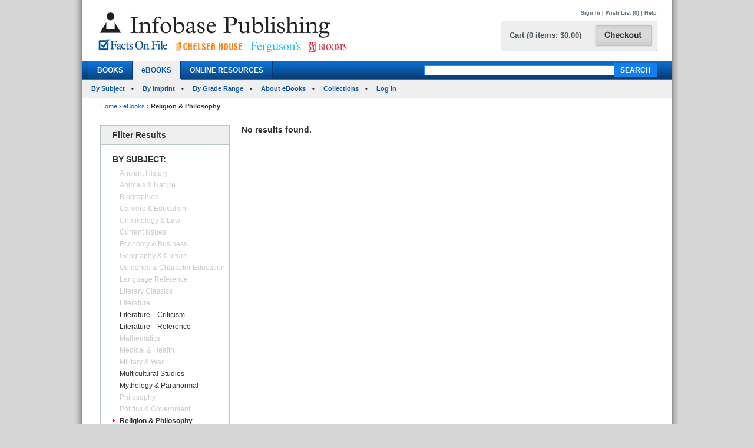

--- FILE ---
content_type: text/html; charset=utf-8
request_url: https://infobasepublishing.com/Booklist.aspx?Subject=Religion+%26+Philosophy&SubCat=&Grade=Academic&Imprint=Bloom%27s+Literary+Criticism&Series=1&Filter=Series&Ebooks=1&booktype2=&booktype=
body_size: 25671
content:


<!DOCTYPE html PUBLIC "-//W3C//DTD XHTML 1.0 Transitional//EN" "http://www.w3.org/TR/xhtml1/DTD/xhtml1-transitional.dtd">


<html xmlns="http://www.w3.org/1999/xhtml">

<head><meta http-equiv="content-type" content="text/html;charset=utf-8" /><title>
	Infobase Publishing - eBooks - Religion & Philosophy
</title><link href="/common/css/main.css" rel="stylesheet" type="text/css" media="all" /><link href="/common/css/styles.css" rel="stylesheet" type="text/css" />
	<script type="text/javascript">
	    var gaJsHost = (("https:" == document.location.protocol) ? "https://ssl." : "http://www.");
	    document.write(unescape("%3Cscript src='" + gaJsHost + "google-analytics.com/ga.js' type='text/javascript'%3E%3C/script%3E"));
        </script>

<!--[if IE]>
	<link href="Common/MasterPages/common/css/IE.css" rel="stylesheet" type="text/css" media="all" />
<![endif]-->
<script type="text/javascript">
<!--
function showmenu(elmnt)
{
document.getElementById(elmnt).style.visibility="visible"
}
function hidemenu(elmnt)
{
document.getElementById(elmnt).style.visibility="hidden"
}
function MM_swapImgRestore() { //v3.0
  var i,x,a=document.MM_sr; for(i=0;a&&i<a.length&&(x=a[i])&&x.oSrc;i++) x.src=x.oSrc;
}
function MM_preloadImages() { //v3.0
  var d=document; if(d.images){ if(!d.MM_p) d.MM_p=new Array();
    var i,j=d.MM_p.length,a=MM_preloadImages.arguments; for(i=0; i<a.length; i++)
    if (a[i].indexOf("#")!=0){ d.MM_p[j]=new Image; d.MM_p[j++].src=a[i];}}
}

function MM_findObj(n, d) { //v4.01
  var p,i,x;  if(!d) d=document; if((p=n.indexOf("?"))>0&&parent.frames.length) {
    d=parent.frames[n.substring(p+1)].document; n=n.substring(0,p);}
  if(!(x=d[n])&&d.all) x=d.all[n]; for (i=0;!x&&i<d.forms.length;i++) x=d.forms[i][n];
  for(i=0;!x&&d.layers&&i<d.layers.length;i++) x=MM_findObj(n,d.layers[i].document);
  if(!x && d.getElementById) x=d.getElementById(n); return x;
}

function MM_swapImage() { //v3.0
  var i,j=0,x,a=MM_swapImage.arguments; document.MM_sr=new Array; for(i=0;i<(a.length-2);i+=3)
   if ((x=MM_findObj(a[i]))!=null){document.MM_sr[j++]=x; if(!x.oSrc) x.oSrc=x.src; x.src=a[i+2];}
}
//-->
</script>

<script type="text/javascript">
function unhide(divID) {
  var item = document.getElementById(divID);
  if (item) {
    item.className=(item.className=='SubnavDiv')?'SubnavDivUnhide':'SubnavDiv';
  }
}
</script>

 <script type="text/javascript" src="/Common/js/common.js"></script>	
</head>

<body>
 <form method="post" action="./Booklist.aspx?Subject=Religion+%26+Philosophy&amp;SubCat=&amp;Grade=Academic&amp;Imprint=Bloom%27s+Literary+Criticism&amp;Series=1&amp;Filter=Series&amp;Ebooks=1&amp;booktype2=&amp;booktype=" onkeypress="javascript:return WebForm_FireDefaultButton(event, 'ucHeader_btnSearch')" id="form1">
<div class="aspNetHidden">
<input type="hidden" name="__EVENTTARGET" id="__EVENTTARGET" value="" />
<input type="hidden" name="__EVENTARGUMENT" id="__EVENTARGUMENT" value="" />
<input type="hidden" name="__VIEWSTATE" id="__VIEWSTATE" value="/[base64]/UGFnZT1GQVFkZAIHDw8WAh8BBesBaHR0cHM6Ly93d3cuaW5mb2Jhc2VwdWJsaXNoaW5nLmNvbS9DYXJ0LmFzcHg/[base64]/[base64]/[base64]/[base64]/[base64]/[base64]/[base64]/[base64]" />
</div>

<script type="text/javascript">
//<![CDATA[
var theForm = document.forms['form1'];
if (!theForm) {
    theForm = document.form1;
}
function __doPostBack(eventTarget, eventArgument) {
    if (!theForm.onsubmit || (theForm.onsubmit() != false)) {
        theForm.__EVENTTARGET.value = eventTarget;
        theForm.__EVENTARGUMENT.value = eventArgument;
        theForm.submit();
    }
}
//]]>
</script>


<script src="/WebResource.axd?d=SOn67lsUGFr5UTBFIPQKRfUj6g9piDp_1msYhHB6hkwP-r37L_LxXjFhyPvwwZbD0iMOJgmVvO_flxJUq_1H0FGLuvuc_mXCyH8CXzYSLhI1&amp;t=638285921964787378" type="text/javascript"></script>

<div class="aspNetHidden">

	<input type="hidden" name="__VIEWSTATEGENERATOR" id="__VIEWSTATEGENERATOR" value="0074AA57" />
	<input type="hidden" name="__SCROLLPOSITIONX" id="__SCROLLPOSITIONX" value="0" />
	<input type="hidden" name="__SCROLLPOSITIONY" id="__SCROLLPOSITIONY" value="0" />
	<input type="hidden" name="__EVENTVALIDATION" id="__EVENTVALIDATION" value="/wEdAAQZA9/4jkiGcZRsoDMOIsQgNL2SUAO14nVtTs0y/PZzQ77K9nIhwhJPElev1Kz34KfTXPT6cG3YZhN1Px1m0sYMbedIA63N3zFj9JVVKbrfcopNpwffay9x/VkiWuuuEE0=" />
</div>
<div id="superwrapper"  style="background-color:White; width:1000px;  margin: 0 auto;">
 <div id="header"> 

<div class="mainborder">
    <div class="insideborder">
        <div class="row">
            <div class="topLogos">
                <a href="/Default.aspx">
                    <img src="/Common/images/logos.jpg" />
                </a>
            </div>
    
    	    <div class="topRightContainer">
		        <div class="upperNavigation">
			    <p style="text-align: right" class="topLink">
                      
				    <br />
            	    <a id="ucHeader_btnSignIn" href="javascript:__doPostBack(&#39;ctl00$ucHeader$btnSignIn&#39;,&#39;&#39;)">Sign In</a> | <a id="ucHeader_lnkWishList" href="https://www.infobasepublishing.com/WishList.aspx">Wish List (0)</a>    
                    
			         
			        | <a id="ucHeader_hlhelp" href="https://www.infobasepublishing.com/ContactUS.aspx?Page=FAQ">Help</a>
                </p>
		    </div>
  	  	        <div class="checkoutButton">
                    <a id="ucHeader_hlcart" href="https://www.infobasepublishing.com/Cart.aspx?Page=https://infobasepublishing.com/Booklist.aspx?Subject=Religion+&amp;+Philosophy&amp;SubCat=&amp;Grade=Academic&amp;Imprint=Bloom&#39;s+Literary+Criticism&amp;Series=1&amp;Filter=Series&amp;Ebooks=1&amp;booktype2=&amp;booktype=">	
  	  			        <img src="/common/images/button_checkout.jpg" width="107" height="50" border="0" />
  	  	            </a>
  	  	        </div>
		        <div class="cartSummary">
			        <p style="text-align: left" class="cartText"> <a id="ucHeader_lnkCart" class="cartText" href="https://www.infobasepublishing.com/Cart.aspx?Page=https://infobasepublishing.com/Booklist.aspx?Subject=Religion+&amp;+Philosophy&amp;SubCat=&amp;Grade=Academic&amp;Imprint=Bloom&#39;s+Literary+Criticism&amp;Series=1&amp;Filter=Series&amp;Ebooks=1&amp;booktype2=&amp;booktype=">Cart (0 items: $0.00)</a></p>
		        </div>
            </div>
        </div>
    </div>

    <div class="navWrapper row" id="Navigation">
        <ul class="navLinks">
            <li class="">
                <a id="ucHeader_hlBooks" href="https://www.infobasepublishing.com/SpecialOffers.aspx?Booktype2=h">BOOKS</a>
                
            </li>

            <li class="active">
                <a id="ucHeader_hlEbooks" href="https://www.infobasepublishing.com/eBookLanding.aspx?eBooks=1">eBOOKS</a>
            </li>

            <li class="">
                <a id="ucHeader_hlOnlineProductLanding" href="https://www.infobasepublishing.com/OnlineProductsLanding.aspx">ONLINE RESOURCES</a>
            </li>
        </ul>
        <div class="navSearch">
            <input name="ctl00$ucHeader$txtKeyword" type="text" maxlength="100" id="ucHeader_txtKeyword" class="searchboxBorder" size="39" name="searchText" />
            <input type="submit" name="ctl00$ucHeader$btnSearch" value="SEARCH" onclick="return doSimpleSearch(&#39;ucHeader_txtKeyword&#39;);" id="ucHeader_btnSearch" class="searchButton" />
        </div>
    </div>
        
            <ul class="subMenu">
                        <li>
                            
                                <a href="../../Browse.aspx?eBooks=1&Filter=Subject">By Subject</a>
                            
                        </li>
                      
                        <li>
                            
                                <a href="../../ImprintLanding.aspx?eBooks=1">By Imprint</a>
                            
                        </li>
                        <li>
                            
                                <a href="../../GradeLanding.aspx?eBooks=1">By Grade Range</a>
                            
                        </li>
                        <li>
                            
                                <a href="../../AbouteBooks.aspx">About eBooks</a>
                            
                        </li> 
                        <li>
                            
                                <a href="../../Collections.aspx">Collections</a>
                            
                        </li>
                        <li>
                            <a href="https://ebooks.infobase.com/e_Home.aspx" target="_blank">Log In</a>
                        </li>
                    </ul>
        
</div></div>

<div id="wrapper">




	
	<div id="bread">
		
<a id="ContentPlaceHolderBreadCrumbTrail_hlhome" href="Default.aspx">Home</a>  <span>&rsaquo;</span> 
<a id="ContentPlaceHolderBreadCrumbTrail_hlBookType" href="eBookLanding.aspx?eBooks=1">eBooks</a>  
<span>&rsaquo;</span> 
<span id="ContentPlaceHolderBreadCrumbTrail_lblBreadCrumb"> <b>Religion & Philosophy</b></span>

		 
<span id="ContentPlaceHolderPageTitle_lblPageTitle"></span>
 
	</div>
	

	<h1 class="pageHead"><span id="lblHead"></span></h1>

		<div class="leftWrap">
			
<h2><span id="ucLeftNav_lblNavHeader">Filter Results</span></h2>
   <ul>    <li class="selected">               	   </li><ul>    <li class="head"><span id="ucLeftNav_lblBy">BY SUBJECT:</span></li>    <span id="ucLeftNav_ucSubjectNav_lblSubjectLinks"><li><a href="/Booklist.aspx?Subject=&SubCat=&Grade=Academic&Imprint=Bloom%27s+Literary+Criticism&Series=1&Filter=Series&Ebooks=1&booktype2=&booktype="></a></li>
<li class='grey'></li>
<li class='grey'>Ancient History</li>
<li class='grey'>Animals & Nature</li>
<li class='grey'>Biographies</li>
<li class='grey'>Careers & Education</li>
<li class='grey'>Criminology & Law</li>
<li class='grey'>Current Issues</li>
<li class='grey'>Economy & Business</li>
<li class='grey'>Geography & Culture</li>
<li class='grey'>Guidance & Character Education</li>
<li class='grey'>Language Reference</li>
<li class='grey'>Literary Classics</li>
<li class='grey'>Literature</li>
<li><a href="/Booklist.aspx?Subject=Literature%e2%80%94Criticism&SubCat=&Grade=Academic&Imprint=Bloom%27s+Literary+Criticism&Series=1&Filter=Series&Ebooks=1&booktype2=&booktype=">Literature—Criticism</a></li>
<li><a href="/Booklist.aspx?Subject=Literature%e2%80%94Reference&SubCat=&Grade=Academic&Imprint=Bloom%27s+Literary+Criticism&Series=1&Filter=Series&Ebooks=1&booktype2=&booktype=">Literature—Reference</a></li>
<li class='grey'>Mathematics</li>
<li class='grey'>Medical & Health</li>
<li class='grey'>Military & War</li>
<li><a href="/Booklist.aspx?Subject=Multicultural+Studies&SubCat=&Grade=Academic&Imprint=Bloom%27s+Literary+Criticism&Series=1&Filter=Series&Ebooks=1&booktype2=&booktype=">Multicultural Studies</a></li>
<li><a href="/Booklist.aspx?Subject=Mythology+%26+Paranormal&SubCat=&Grade=Academic&Imprint=Bloom%27s+Literary+Criticism&Series=1&Filter=Series&Ebooks=1&booktype2=&booktype=">Mythology & Paranormal</a></li>
<li class='grey'>Philosophy</li>
<li class='grey'>Politics & Government</li>
<li class = 'selected' ><a href="/Booklist.aspx?Subject=Religion+%26+Philosophy&SubCat=&Grade=Academic&Imprint=Bloom%27s+Literary+Criticism&Series=1&Filter=Series&Ebooks=1&booktype2=&booktype=">Religion & Philosophy</a></li>
<li class='grey'>Science & Technology</li>
<li class='grey'>Sports & Entertainment</li>
<li class='grey'>Teen Health</li>
<li class='grey'>The Arts</li>
<li><a href="/Booklist.aspx?Subject=U.S.+History&SubCat=&Grade=Academic&Imprint=Bloom%27s+Literary+Criticism&Series=1&Filter=Series&Ebooks=1&booktype2=&booktype=">U.S. History</a></li>
<li class='grey'>Vault Guides</li>
<li class='grey'>Women’s Studies</li>
<li><a href="/Booklist.aspx?Subject=Women%27s+Studies&SubCat=&Grade=Academic&Imprint=Bloom%27s+Literary+Criticism&Series=1&Filter=Series&Ebooks=1&booktype2=&booktype=">Women's Studies</a></li>
<li><a href="/Booklist.aspx?Subject=World+History&SubCat=&Grade=Academic&Imprint=Bloom%27s+Literary+Criticism&Series=1&Filter=Series&Ebooks=1&booktype2=&booktype=">World History</a></li>
<li class='grey'>Young Readers (Gr 2-5)</li>
</span>
       
    		</ul><div id="ucLeftNav_pnlgrade">
	
<ul>    <li class="head">BY GRADE RANGE:</li>    <span id="ucLeftNav_ucGradeNav_lblGradeLinks"><li><a href="/Booklist.aspx?Subject=Religion+%26+Philosophy&SubCat=&Grade=&Imprint=Bloom%27s+Literary+Criticism&Series=1&Filter=Series&Ebooks=1&booktype2=&booktype=">All Grade Ranges</a></li>
<li class = 'selected' ><a href="/Booklist.aspx?Subject=Religion+%26+Philosophy&SubCat=&Grade=Academic&Imprint=Bloom%27s+Literary+Criticism&Series=1&Filter=Series&Ebooks=1&booktype2=&booktype=">Academic</a></li>
<li><a href="/Booklist.aspx?Subject=Religion+%26+Philosophy&SubCat=&Grade=High+School+(Grades+9-12)&Imprint=Bloom%27s+Literary+Criticism&Series=1&Filter=Series&Ebooks=1&booktype2=&booktype=">High School (Grades 9-12)</a></li>
<li><a href="/Booklist.aspx?Subject=Religion+%26+Philosophy&SubCat=&Grade=Middle+School+(Grades+6-8)&Imprint=Bloom%27s+Literary+Criticism&Series=1&Filter=Series&Ebooks=1&booktype2=&booktype=">Middle School (Grades 6-8)</a></li>
<li class='grey'>Elementary (Grades 2-5)</li>
</span>
      		</ul>

</div>
<div id="ucLeftNav_pnlimprint">
	
<ul>    <li class="head">BY IMPRINT:</li>    <span id="ucLeftNav_ucImprintNav_lblImprintLinks"><li><a href="/Booklist.aspx?Subject=Religion+%26+Philosophy&SubCat=&Grade=Academic&Imprint=&@Series=1&Filter=Series&Ebooks=1&booktype2=&booktype=">All Imprints</a></li>
<li class = 'selected' ><a href="/Booklist.aspx?Subject=Religion+%26+Philosophy&SubCat=&Grade=Academic&Imprint=Bloom%27s+Literary+Criticism&Series=1&Filter=Series&Ebooks=1&booktype2=&booktype=">Bloom's Literary Criticism</a></li>
<li class='grey'>Chelsea Clubhouse</li>
<li class='grey'>Chelsea House</li>
<li><a href="/Booklist.aspx?Subject=Religion+%26+Philosophy&SubCat=&Grade=Academic&Imprint=Facts+On+File&Series=1&Filter=Series&Ebooks=1&booktype2=&booktype=">Facts On File</a></li>
<li class='grey'>Facts On File
</li>
<li class='grey'>Ferguson Publishing</li>
<li class='grey'>Indiana University Press</li>
<li class='grey'>Omnigraphics</li>
<li class='grey'>The University of Arkansas Press</li>
<li><a href="/Booklist.aspx?Subject=Religion+%26+Philosophy&SubCat=&Grade=Academic&Imprint=University+of+California+Press&Series=1&Filter=Series&Ebooks=1&booktype2=&booktype=">University of California Press</a></li>
<li class='grey'>University Press of Kentucky</li>
<li class='grey'>University Press of Mississippi</li>
<li class='grey'>Vault</li>
<li class='grey'>Vault Law</li>
</span>
     		</ul>

</div>




		</div>
		
		<div class="rightWrap">

			    

<h3><span id="MainContent_ucTitleList_lblError">No results found.</span></h3>

		</div>
	

	
	


	
</div>


<div id="footer">
	
		<div class="sect">
			<ul>
				<li class="head">Help</li>
				<li><a href="../../AboutUs.aspx">About Us</a></li>
				<li><a href="../../ContactUs.aspx?Page=Inquiries">Contact Us</a></li>
				<li><a href="https://infobase.com/careers/"  target="_blank" >Job Openings</a></li>
				<li><a href="#"  onclick="javascript:window.open('/Common/HTML/PrivacyPolicy.html', '','scrollbars=yes,menubar=no,height=800,width=625,resizable=yes,toolbar=no,location=no,status=no top=0, left=0');">Privacy Policy</a></li>
			
			</ul>
		</div>
		
	 <div class="sect">
			<ul>
			<li class="head">Forms</li>
				<li ><a target="_blank" href="Common/PDF/FOF_BookProcessingOrderForm.pdf">Book Processing Form</a></li>
									<li><a target="_blank" href="Common/PDF/InfobaseOrderBlank.pdf">Blank Order Form</a></li>
		
				
								<li><a target="_blank" href="Common/PDF/eBookReg_Infobase.xlsx">eBook Registration Form</a></li>
			</ul>

		</div>
		<div class="sect">
			<ul>
				<li class="head">Address</li>

				<li>Infobase</li>
				<li>8 The Green</li>
				<li>Suite 19225</li>
				<li>Dover, DE 19901</li>
			</ul>
		</div>
		
		<div class="sect">
			<ul>

				<li class="head">Contact Us</li>
				<li>Phone: 1-800-322-8755</li>
				<li>Fax: 1-800-678-3633</li>
				<li><a href="mailto:CustServ@Infobase.com">CustServ@Infobase.com</a></li>
			</ul>
		</div>

		
		<div class="sect">
			<ul>
				<li class="head">Copyright</li>
				<li>&copy; 2026 Infobase<br />All rights reserved.</li>
			</ul>
		</div>

	</div>
	
</div>


<script type="text/javascript">
//<![CDATA[

theForm.oldSubmit = theForm.submit;
theForm.submit = WebForm_SaveScrollPositionSubmit;

theForm.oldOnSubmit = theForm.onsubmit;
theForm.onsubmit = WebForm_SaveScrollPositionOnSubmit;
//]]>
</script>
</form>
	
    <map name="Map" id="Map">

            <area shape="rect" coords="10,12,337,59" href="/Default.aspx" id="ctl00_ucHeader_headerlink" />

</map>

</body>

</html>